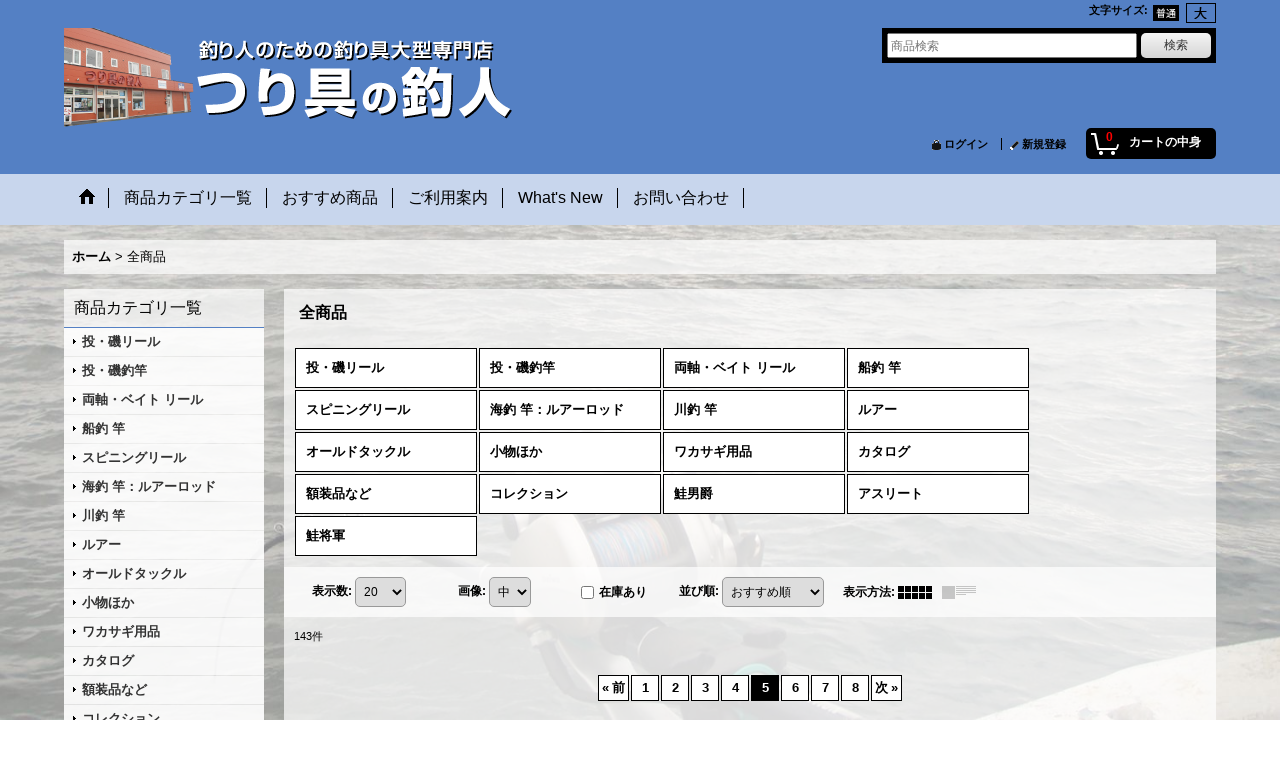

--- FILE ---
content_type: text/html; charset=UTF-8
request_url: https://tsuribito.ocnk.net/product-list?page=5
body_size: 12937
content:
<!DOCTYPE html><html lang="ja">
<head>
    <meta charset="utf-8" />
    <title>全商品 - つり具の釣人 (Page 5)</title>
    <meta name="keywords" content="釣り具,北海道,道東,釧路,船釣り,川釣り,海釣り,ネットショップ,ショッピングカート" />
    <meta name="description" content="釣り人のための釣り具大型専門店 (Page 5)" />
    <link rel="alternate" type="application/rss+xml" title="RSS" href="https://tsuribito.ocnk.net/rss/rss.php" />
    <link rel="alternate" media="only screen and (max-width: 640px)" href="https://tsuribito.ocnk.net/phone/product-list?page=5" />
    <link rel="prev" href="https://tsuribito.ocnk.net/product-list?page=4" />
    <link rel="next" href="https://tsuribito.ocnk.net/product-list?page=6" />
    <link rel="canonical" href="https://tsuribito.ocnk.net/product-list?page=5" />
    <link href="/res/layout001/style/public/font-awesome-4.7.0/css/font-awesome.min.css" rel="stylesheet" />
    <link href="https://tsuribito.ocnk.net/res/layout001/style/common.css?1698389121" rel="stylesheet" type="text/css" media="all" />
    <link href="https://tsuribito.ocnk.net/res/layout020/style/template.css?1811011534" rel="stylesheet" type="text/css" media="all" />
    <link href="https://tsuribito.ocnk.net/res/layout001/style/jquery.fancybox.css" rel="stylesheet" type="text/css" media="all" />
    <link href="https://tsuribito.ocnk.net/data/tsuribito/pc/20140703141214de6ee6.css?1406981856" rel="stylesheet" type="text/css" media="all" />
    <script src="https://tsuribito.ocnk.net/res/layout020/js/public/jquery.js?v=420213"></script>
    <script src="https://tsuribito.ocnk.net/res/layout020/js/underscore.js?v=3"></script>
    <script src="https://tsuribito.ocnk.net/res/layout020/js/flipsnap.min.js"></script>
    <script src="https://tsuribito.ocnk.net/res/layout020/js/pack/ocnk-min.js?1625028332"></script>
    <script src="https://tsuribito.ocnk.net/res/layout020/js/pack/ranking-tab-min.js?1625028310"></script>
<script async src="https://www.googletagmanager.com/gtag/js?id=UA-21013725-13"></script>
<script>
  window.dataLayer = window.dataLayer || [];
  function gtag(){dataLayer.push(arguments);}
  gtag('js', new Date());
  gtag('config', 'UA-21013725-13');
</script>

</head>

<body class="categorylist_page_body widemode" id="categorylist_page_all">
<div id="container" class="jpn_version visitor bg_full">
<div id="inner_container">

    <header role="banner">
        <div id="header_container">
            <div id="header">

                <div id="inner_header">

                    <div id="header_top" class="fix_center clearfix">
                        <div id="copy" class="header_top_800">

                        </div>
                        <div id="header_font_setting">
                            <div class="font_setting">
                                <span class="set_font_title">文字サイズ<span class="colon">:</span></span>
                                <span class="set_font_normal"></span><span class="set_font_large"></span>
                            </div>
                        </div>
                    </div>

                    <div id="header_middle" class="fix_center clearfix">
                        <div id="shoptext">
<img src="https://tsuribito.ocnk.net/data/tsuribito/image/header_parts/logo.png" >
                        </div>
                        <div id="search" itemscope="itemscope" itemtype="http://schema.org/WebSite">
                            <meta itemprop="url" content="https://tsuribito.ocnk.net" />
                            <form class="search_form" method="get" action="https://tsuribito.ocnk.net/product-list" role="search" itemprop="potentialAction" itemscope="itemscope" itemtype="http://schema.org/SearchAction">
                                <meta itemprop="target" content="https://tsuribito.ocnk.net/product-list/?keyword={keyword}" />
                                <input type="search" class="largesize searchform" name="keyword" value="" placeholder="商品検索" itemprop="query-input" />
                                <span class="global_btn"><input type="submit" class="searchinput btn_size_small btn_color_common" name="Submit" value="検索" /></span>
                            </form>
                        </div>
                    </div>

                    <div id="header_bottom" class="fix_center clearfix">
                        <div id="carttop">
                            <div class="shopping_cart_button has_cart_popup" data-empty-text="">
                                <div class="cartbtn">
                                    <a href="https://tsuribito.ocnk.net/cart">
                                        <span class="cartquantity">0</span>
                                        <span class="cartbtn_text">カートの中身</span>
                                    </a>
                                </div>
                            </div>
                        </div>

                        <div class="signin guestmember">
                            <div class="signin_box">
                                <ul>
                                    <li class="signin_top">
                                        <a href="https://tsuribito.ocnk.net/member-login" class="secure_link">ログイン</a>
                                    </li>
                                    <li class="register_top">
                                        <a href="https://tsuribito.ocnk.net/register" class="secure_link">新規登録</a>
                                    </li>
                                </ul>
                            </div>
                        </div>
                    </div>

                </div>

                <nav role="navigation">
                    <div id="header_navigation">
                        <div id="globalnavi" class="clearfix" data-drilldown="off">
                            <ul class="fix_center clearfix pre_load_nav dropdown">
                                <li class="header_nav h_home posleft">
                                    <a href="https://tsuribito.ocnk.net/" class="nav_link"><span class="nav_box"><img src="https://tsuribito.ocnk.net/res/layout020/img/navi_home_bg.gif" data-x2="https://tsuribito.ocnk.net/res/layout020/img/navi_home_bg_x2.gif" width="45" height="45" alt="ホーム" /></span></a>
                                </li>
                                <li class="header_nav h_category">
                                    <div class="header_category">
                                        <a href="javascript:void(0);" class="nav_link"><span class="nav_box">商品カテゴリ一覧</span></a>
                                    </div>
                                    <ul class="sub_menu">
                                        <li class="all_items">
                                            <div class="sub_menu_button">
                                                <a href="https://tsuribito.ocnk.net/product-list" class="item_list_link">全商品</a>
                                            </div>
                                        </li>
                                        <li class="h_maincategory2">
                                            <div class="sub_menu_button">
                                                <!-- one.content: 投・磯リール -->
                                                <a href="javascript:void(0);" class="parent_category">
                                                                                                        <span class="nav_text">投・磯リール</span>
                                                </a>
                                            </div>
                                            <ul class="sub_menu">
                                                <li class="all_items">
                                                    <a href="https://tsuribito.ocnk.net/product-list/2" class="item_list_link">全商品 (投・磯リール)</a>
                                                </li>
                                                <li class="h_subcategory10">
                                                    <a href="https://tsuribito.ocnk.net/product-list/10" class="item_list_link">
                                                                                                                <span class="nav_text">その他</span>
                                                    </a>
                                                </li>
                                                <li class="h_subcategory6">
                                                    <a href="https://tsuribito.ocnk.net/product-list/6" class="item_list_link">
                                                                                                                <span class="nav_text">ダイワ</span>
                                                    </a>
                                                </li>
                                                <li class="h_subcategory7 posbottom">
                                                    <a href="https://tsuribito.ocnk.net/product-list/7" class="item_list_link">
                                                                                                                <span class="nav_text">シマノ</span>
                                                    </a>
                                                </li>
                                            </ul>
                                        </li>
                                        <li class="h_maincategory9">
                                            <div class="sub_menu_button">
                                                <!-- one.content: 投・磯釣竿 -->
                                                <a href="javascript:void(0);" class="parent_category">
                                                                                                        <span class="nav_text">投・磯釣竿</span>
                                                </a>
                                            </div>
                                            <ul class="sub_menu">
                                                <li class="all_items">
                                                    <a href="https://tsuribito.ocnk.net/product-list/9" class="item_list_link">全商品 (投・磯釣竿)</a>
                                                </li>
                                                <li class="h_subcategory14">
                                                    <a href="https://tsuribito.ocnk.net/product-list/14" class="item_list_link">
                                                                                                                <span class="nav_text">その他</span>
                                                    </a>
                                                </li>
                                                <li class="h_subcategory11">
                                                    <a href="https://tsuribito.ocnk.net/product-list/11" class="item_list_link">
                                                                                                                <span class="nav_text">ダイワ</span>
                                                    </a>
                                                </li>
                                                <li class="h_subcategory12">
                                                    <a href="https://tsuribito.ocnk.net/product-list/12" class="item_list_link">
                                                                                                                <span class="nav_text">シマノ</span>
                                                    </a>
                                                </li>
                                            </ul>
                                        </li>
                                        <li class="h_maincategory15">
                                            <div class="sub_menu_button">
                                                <!-- one.content: 両軸・ベイト リール -->
                                                <a href="javascript:void(0);" class="parent_category">
                                                                                                        <span class="nav_text">両軸・ベイト リール</span>
                                                </a>
                                            </div>
                                            <ul class="sub_menu">
                                                <li class="all_items">
                                                    <a href="https://tsuribito.ocnk.net/product-list/15" class="item_list_link">全商品 (両軸・ベイト リール)</a>
                                                </li>
                                                <li class="h_subcategory51">
                                                    <a href="https://tsuribito.ocnk.net/product-list/51" class="item_list_link">
                                                                                                                <span class="nav_text">その他</span>
                                                    </a>
                                                </li>
                                                <li class="h_subcategory16">
                                                    <a href="https://tsuribito.ocnk.net/product-list/16" class="item_list_link">
                                                                                                                <span class="nav_text">ダイワ</span>
                                                    </a>
                                                </li>
                                                <li class="h_subcategory17 posbottom">
                                                    <a href="https://tsuribito.ocnk.net/product-list/17" class="item_list_link">
                                                                                                                <span class="nav_text">シマノ</span>
                                                    </a>
                                                </li>
                                            </ul>
                                        </li>
                                        <li class="h_maincategory18">
                                            <div class="sub_menu_button">
                                                <!-- one.content: 船釣 竿 -->
                                                <a href="https://tsuribito.ocnk.net/product-list/18" class="item_list_link">
                                                                                                        <span class="nav_text">船釣 竿</span>
                                                </a>
                                            </div>
                                        </li>
                                        <li class="h_maincategory22">
                                            <div class="sub_menu_button">
                                                <!-- one.content: スピニングリール -->
                                                <a href="javascript:void(0);" class="parent_category">
                                                                                                        <span class="nav_text">スピニングリール</span>
                                                </a>
                                            </div>
                                            <ul class="sub_menu">
                                                <li class="all_items">
                                                    <a href="https://tsuribito.ocnk.net/product-list/22" class="item_list_link">全商品 (スピニングリール)</a>
                                                </li>
                                                <li class="h_subcategory25">
                                                    <a href="https://tsuribito.ocnk.net/product-list/25" class="item_list_link">
                                                                                                                <span class="nav_text">その他</span>
                                                    </a>
                                                </li>
                                                <li class="h_subcategory23">
                                                    <a href="https://tsuribito.ocnk.net/product-list/23" class="item_list_link">
                                                                                                                <span class="nav_text">ダイワ</span>
                                                    </a>
                                                </li>
                                                <li class="h_subcategory24 posbottom">
                                                    <a href="https://tsuribito.ocnk.net/product-list/24" class="item_list_link">
                                                                                                                <span class="nav_text">シマノ</span>
                                                    </a>
                                                </li>
                                            </ul>
                                        </li>
                                        <li class="h_maincategory50">
                                            <div class="sub_menu_button">
                                                <!-- one.content: 海釣 竿：ルアーロッド -->
                                                <a href="https://tsuribito.ocnk.net/product-list/50" class="item_list_link">
                                                                                                        <span class="nav_text">海釣 竿：ルアーロッド</span>
                                                </a>
                                            </div>
                                        </li>
                                        <li class="h_maincategory26">
                                            <div class="sub_menu_button">
                                                <!-- one.content: 川釣 竿 -->
                                                <a href="javascript:void(0);" class="parent_category">
                                                                                                        <span class="nav_text">川釣 竿</span>
                                                </a>
                                            </div>
                                            <ul class="sub_menu">
                                                <li class="all_items">
                                                    <a href="https://tsuribito.ocnk.net/product-list/26" class="item_list_link">全商品 (川釣 竿)</a>
                                                </li>
                                                <li class="h_subcategory27">
                                                    <a href="https://tsuribito.ocnk.net/product-list/27" class="item_list_link">
                                                                                                                <span class="nav_text">渓流竿</span>
                                                    </a>
                                                </li>
                                                <li class="h_subcategory28">
                                                    <a href="https://tsuribito.ocnk.net/product-list/28" class="item_list_link">
                                                                                                                <span class="nav_text">ルアーロッド</span>
                                                    </a>
                                                </li>
                                                <li class="h_subcategory29 posbottom">
                                                    <a href="https://tsuribito.ocnk.net/product-list/29" class="item_list_link">
                                                                                                                <span class="nav_text">フライロッド</span>
                                                    </a>
                                                </li>
                                            </ul>
                                        </li>
                                        <li class="h_maincategory30">
                                            <div class="sub_menu_button">
                                                <!-- one.content: ルアー -->
                                                <a href="javascript:void(0);" class="parent_category">
                                                                                                        <span class="nav_text">ルアー</span>
                                                </a>
                                            </div>
                                            <ul class="sub_menu">
                                                <li class="all_items">
                                                    <a href="https://tsuribito.ocnk.net/product-list/30" class="item_list_link">全商品 (ルアー)</a>
                                                </li>
                                                <li class="h_subcategory31">
                                                    <a href="https://tsuribito.ocnk.net/product-list/31" class="item_list_link">
                                                                                                                <span class="nav_text">SMITH　D-コンタクト</span>
                                                    </a>
                                                </li>
                                                <li class="h_subcategory33">
                                                    <a href="https://tsuribito.ocnk.net/product-list/33" class="item_list_link">
                                                                                                                <span class="nav_text">SMITH　DDパニッシュ</span>
                                                    </a>
                                                </li>
                                                <li class="h_subcategory41">
                                                    <a href="https://tsuribito.ocnk.net/product-list/41" class="item_list_link">
                                                                                                                <span class="nav_text">ダイワ　ワイズミノー</span>
                                                    </a>
                                                </li>
                                                <li class="h_subcategory42">
                                                    <a href="https://tsuribito.ocnk.net/product-list/42" class="item_list_link">
                                                                                                                <span class="nav_text">Aub</span>
                                                    </a>
                                                </li>
                                                <li class="h_subcategory43">
                                                    <a href="https://tsuribito.ocnk.net/product-list/43" class="item_list_link">
                                                                                                                <span class="nav_text">メガバス</span>
                                                    </a>
                                                </li>
                                                <li class="h_subcategory38">
                                                    <a href="https://tsuribito.ocnk.net/product-list/38" class="item_list_link">
                                                                                                                <span class="nav_text">ハンドメイド・その他</span>
                                                    </a>
                                                </li>
                                                <li class="h_subcategory56 posbottom">
                                                    <a href="https://tsuribito.ocnk.net/product-list/56" class="item_list_link">
                                                                                                                <span class="nav_text">ラパラ</span>
                                                    </a>
                                                </li>
                                            </ul>
                                        </li>
                                        <li class="h_maincategory36">
                                            <div class="sub_menu_button">
                                                <!-- one.content: オールドタックル -->
                                                <a href="https://tsuribito.ocnk.net/product-list/36" class="item_list_link">
                                                                                                        <span class="nav_text">オールドタックル</span>
                                                </a>
                                            </div>
                                        </li>
                                        <li class="h_maincategory44">
                                            <div class="sub_menu_button">
                                                <!-- one.content: 小物ほか -->
                                                <a href="https://tsuribito.ocnk.net/product-list/44" class="item_list_link">
                                                                                                        <span class="nav_text">小物ほか</span>
                                                </a>
                                            </div>
                                        </li>
                                        <li class="h_maincategory45">
                                            <div class="sub_menu_button">
                                                <!-- one.content: ワカサギ用品 -->
                                                <a href="https://tsuribito.ocnk.net/product-list/45" class="item_list_link">
                                                                                                        <span class="nav_text">ワカサギ用品</span>
                                                </a>
                                            </div>
                                        </li>
                                        <li class="h_maincategory46">
                                            <div class="sub_menu_button">
                                                <!-- one.content: カタログ -->
                                                <a href="https://tsuribito.ocnk.net/product-list/46" class="item_list_link">
                                                                                                        <span class="nav_text">カタログ</span>
                                                </a>
                                            </div>
                                        </li>
                                        <li class="h_maincategory47">
                                            <div class="sub_menu_button">
                                                <!-- one.content: 額装品など -->
                                                <a href="https://tsuribito.ocnk.net/product-list/47" class="item_list_link">
                                                                                                        <span class="nav_text">額装品など</span>
                                                </a>
                                            </div>
                                        </li>
                                        <li class="h_maincategory49">
                                            <div class="sub_menu_button">
                                                <!-- one.content: コレクション -->
                                                <a href="https://tsuribito.ocnk.net/product-list/49" class="item_list_link">
                                                                                                        <span class="nav_text">コレクション</span>
                                                </a>
                                            </div>
                                        </li>
                                        <li class="h_maincategory52">
                                            <div class="sub_menu_button">
                                                <!-- one.content: 鮭男爵 -->
                                                <a href="https://tsuribito.ocnk.net/product-list/52" class="item_list_link">
                                                                                                        <span class="nav_text">鮭男爵</span>
                                                </a>
                                            </div>
                                        </li>
                                        <li class="h_maincategory53">
                                            <div class="sub_menu_button">
                                                <!-- one.content: アスリート -->
                                                <a href="https://tsuribito.ocnk.net/product-list/53" class="item_list_link">
                                                                                                        <span class="nav_text">アスリート</span>
                                                </a>
                                            </div>
                                        </li>
                                        <li class="h_maincategory54 posbottom">
                                            <div class="sub_menu_button">
                                                <!-- one.content: 鮭将軍 -->
                                                <a href="https://tsuribito.ocnk.net/product-list/54" class="item_list_link">
                                                                                                        <span class="nav_text">鮭将軍</span>
                                                </a>
                                            </div>
                                        </li>
                                    </ul>
                                </li>
                                <li class="header_nav h_recommend">
                                    <a href="https://tsuribito.ocnk.net/pickup" class="nav_link item_list_link"><span class="nav_box">おすすめ商品</span></a>
                                </li>
                                <li class="header_nav h_help">
                                    <a href="https://tsuribito.ocnk.net/help" class="nav_link"><span class="nav_box">ご利用案内</span></a>
                                </li>
                                <li class="header_nav h_news">
                                    <a href="https://tsuribito.ocnk.net/news" class="nav_link"><span class="nav_box">What&#039;s New</span></a>
                                </li>
                                <li class="header_nav h_inquiry posright">
                                    <a href="https://tsuribito.ocnk.net/contact" class="nav_link secure_link"><span class="nav_box">お問い合わせ</span></a>
                                </li>
                            </ul>
                        </div>
                    </div>
                </nav>

            </div>        </div>
    </header>

    <div id="contents">
        <div id="inner_contents" class="fix_center clearfix">

<div id="pan">
    <ol class="breadcrumb_list" itemscope itemtype="https://schema.org/BreadcrumbList">
        <li class="breadcrumb_nav pannavi1" itemprop="itemListElement" itemscope itemtype="https://schema.org/ListItem">
            <a href="https://tsuribito.ocnk.net/" itemprop="item">
                <span class="breadcrumb_text" itemprop="name">ホーム</span>
            </a>
            <meta itemprop="position" content="1">
        </li>
        <li class="breadcrumb_nav" itemprop="itemListElement" itemscope itemtype="https://schema.org/ListItem">
            <span class="gt">&gt;</span>
                <span class="thispage" itemprop="name">全商品</span>
            <meta itemprop="position" content="2">
        </li>
    </ol>
</div>

            <div id="leftcol" class="side_col" role="complementary">


                                                                                                                                                                                                                                                                                                                                                                                                                                                                                                                                                                                                                                                                                    <section>
                    <div class="side_box category">
                        <div class="section_title">
                            <h2>商品カテゴリ一覧</h2>
                        </div>
                        <ul class="side_contents category_list side_category_popup">
                            <li class="parent_category maincategory2">
                                <div class="parentcategory">
                                    <a href="javascript:void(0);" class="parentcategory_link categorylink2 item_list_link has_sub_category">
                                                                                <span class="nav_text">投・磯リール</span>
                                    </a>
                                </div>
                                <div class="sub_category_box folder2" style="">
                                    <ul class="subcategories">
                                        <li class="all_sub_category postop">
                                            <a href="https://tsuribito.ocnk.net/product-list/2" class="all_sub_category item_list_link">全商品 (投・磯リール)</a>
                                        </li>
                                        <li class="subcategory10">
                                            <a href="https://tsuribito.ocnk.net/product-list/10" class="categorylink10 item_list_link">
                                                                                                <span class="nav_text">その他</span>
                                            </a>
                                        </li>
                                        <li class="subcategory6">
                                            <a href="https://tsuribito.ocnk.net/product-list/6" class="categorylink6 item_list_link">
                                                                                                <span class="nav_text">ダイワ</span>
                                            </a>
                                        </li>
                                        <li class="subcategory7 posbottom">
                                            <a href="https://tsuribito.ocnk.net/product-list/7" class="categorylink7 item_list_link posbottom">
                                                                                                <span class="nav_text">シマノ</span>
                                            </a>
                                        </li>
                                    </ul>
                                </div>
                            </li>
                            <li class="parent_category maincategory9">
                                <div class="parentcategory">
                                    <a href="javascript:void(0);" class="parentcategory_link categorylink9 item_list_link has_sub_category">
                                                                                <span class="nav_text">投・磯釣竿</span>
                                    </a>
                                </div>
                                <div class="sub_category_box folder9" style="">
                                    <ul class="subcategories">
                                        <li class="all_sub_category postop">
                                            <a href="https://tsuribito.ocnk.net/product-list/9" class="all_sub_category item_list_link">全商品 (投・磯釣竿)</a>
                                        </li>
                                        <li class="subcategory14">
                                            <a href="https://tsuribito.ocnk.net/product-list/14" class="categorylink14 item_list_link">
                                                                                                <span class="nav_text">その他</span>
                                            </a>
                                        </li>
                                        <li class="subcategory11">
                                            <a href="https://tsuribito.ocnk.net/product-list/11" class="categorylink11 item_list_link">
                                                                                                <span class="nav_text">ダイワ</span>
                                            </a>
                                        </li>
                                        <li class="subcategory12">
                                            <a href="https://tsuribito.ocnk.net/product-list/12" class="categorylink12 item_list_link">
                                                                                                <span class="nav_text">シマノ</span>
                                            </a>
                                        </li>
                                    </ul>
                                </div>
                            </li>
                            <li class="parent_category maincategory15">
                                <div class="parentcategory">
                                    <a href="javascript:void(0);" class="parentcategory_link categorylink15 item_list_link has_sub_category">
                                                                                <span class="nav_text">両軸・ベイト リール</span>
                                    </a>
                                </div>
                                <div class="sub_category_box folder15" style="">
                                    <ul class="subcategories">
                                        <li class="all_sub_category postop">
                                            <a href="https://tsuribito.ocnk.net/product-list/15" class="all_sub_category item_list_link">全商品 (両軸・ベイト リール)</a>
                                        </li>
                                        <li class="subcategory51">
                                            <a href="https://tsuribito.ocnk.net/product-list/51" class="categorylink51 item_list_link">
                                                                                                <span class="nav_text">その他</span>
                                            </a>
                                        </li>
                                        <li class="subcategory16">
                                            <a href="https://tsuribito.ocnk.net/product-list/16" class="categorylink16 item_list_link">
                                                                                                <span class="nav_text">ダイワ</span>
                                            </a>
                                        </li>
                                        <li class="subcategory17 posbottom">
                                            <a href="https://tsuribito.ocnk.net/product-list/17" class="categorylink17 item_list_link posbottom">
                                                                                                <span class="nav_text">シマノ</span>
                                            </a>
                                        </li>
                                    </ul>
                                </div>
                            </li>
                            <li class="parent_category maincategory18">
                                <div class="maincategory">
                                    <a href="https://tsuribito.ocnk.net/product-list/18" class="parentcategory_link categorylink18 item_list_link">
                                                                                <span class="nav_text">船釣 竿</span>
                                    </a>
                                </div>
                            </li>
                            <li class="parent_category maincategory22">
                                <div class="parentcategory">
                                    <a href="javascript:void(0);" class="parentcategory_link categorylink22 item_list_link has_sub_category">
                                                                                <span class="nav_text">スピニングリール</span>
                                    </a>
                                </div>
                                <div class="sub_category_box folder22" style="">
                                    <ul class="subcategories">
                                        <li class="all_sub_category postop">
                                            <a href="https://tsuribito.ocnk.net/product-list/22" class="all_sub_category item_list_link">全商品 (スピニングリール)</a>
                                        </li>
                                        <li class="subcategory25">
                                            <a href="https://tsuribito.ocnk.net/product-list/25" class="categorylink25 item_list_link">
                                                                                                <span class="nav_text">その他</span>
                                            </a>
                                        </li>
                                        <li class="subcategory23">
                                            <a href="https://tsuribito.ocnk.net/product-list/23" class="categorylink23 item_list_link">
                                                                                                <span class="nav_text">ダイワ</span>
                                            </a>
                                        </li>
                                        <li class="subcategory24 posbottom">
                                            <a href="https://tsuribito.ocnk.net/product-list/24" class="categorylink24 item_list_link posbottom">
                                                                                                <span class="nav_text">シマノ</span>
                                            </a>
                                        </li>
                                    </ul>
                                </div>
                            </li>
                            <li class="parent_category maincategory50">
                                <div class="maincategory">
                                    <a href="https://tsuribito.ocnk.net/product-list/50" class="parentcategory_link categorylink50 item_list_link">
                                                                                <span class="nav_text">海釣 竿：ルアーロッド</span>
                                    </a>
                                </div>
                            </li>
                            <li class="parent_category maincategory26">
                                <div class="parentcategory">
                                    <a href="javascript:void(0);" class="parentcategory_link categorylink26 item_list_link has_sub_category">
                                                                                <span class="nav_text">川釣 竿</span>
                                    </a>
                                </div>
                                <div class="sub_category_box folder26" style="">
                                    <ul class="subcategories">
                                        <li class="all_sub_category postop">
                                            <a href="https://tsuribito.ocnk.net/product-list/26" class="all_sub_category item_list_link">全商品 (川釣 竿)</a>
                                        </li>
                                        <li class="subcategory27">
                                            <a href="https://tsuribito.ocnk.net/product-list/27" class="categorylink27 item_list_link">
                                                                                                <span class="nav_text">渓流竿</span>
                                            </a>
                                        </li>
                                        <li class="subcategory28">
                                            <a href="https://tsuribito.ocnk.net/product-list/28" class="categorylink28 item_list_link">
                                                                                                <span class="nav_text">ルアーロッド</span>
                                            </a>
                                        </li>
                                        <li class="subcategory29 posbottom">
                                            <a href="https://tsuribito.ocnk.net/product-list/29" class="categorylink29 item_list_link posbottom">
                                                                                                <span class="nav_text">フライロッド</span>
                                            </a>
                                        </li>
                                    </ul>
                                </div>
                            </li>
                            <li class="parent_category maincategory30">
                                <div class="parentcategory">
                                    <a href="javascript:void(0);" class="parentcategory_link categorylink30 item_list_link has_sub_category">
                                                                                <span class="nav_text">ルアー</span>
                                    </a>
                                </div>
                                <div class="sub_category_box folder30" style="">
                                    <ul class="subcategories">
                                        <li class="all_sub_category postop">
                                            <a href="https://tsuribito.ocnk.net/product-list/30" class="all_sub_category item_list_link">全商品 (ルアー)</a>
                                        </li>
                                        <li class="subcategory31">
                                            <a href="https://tsuribito.ocnk.net/product-list/31" class="categorylink31 item_list_link">
                                                                                                <span class="nav_text">SMITH　D-コンタクト</span>
                                            </a>
                                        </li>
                                        <li class="subcategory33">
                                            <a href="https://tsuribito.ocnk.net/product-list/33" class="categorylink33 item_list_link">
                                                                                                <span class="nav_text">SMITH　DDパニッシュ</span>
                                            </a>
                                        </li>
                                        <li class="subcategory41">
                                            <a href="https://tsuribito.ocnk.net/product-list/41" class="categorylink41 item_list_link">
                                                                                                <span class="nav_text">ダイワ　ワイズミノー</span>
                                            </a>
                                        </li>
                                        <li class="subcategory42">
                                            <a href="https://tsuribito.ocnk.net/product-list/42" class="categorylink42 item_list_link">
                                                                                                <span class="nav_text">Aub</span>
                                            </a>
                                        </li>
                                        <li class="subcategory43">
                                            <a href="https://tsuribito.ocnk.net/product-list/43" class="categorylink43 item_list_link">
                                                                                                <span class="nav_text">メガバス</span>
                                            </a>
                                        </li>
                                        <li class="subcategory38">
                                            <a href="https://tsuribito.ocnk.net/product-list/38" class="categorylink38 item_list_link">
                                                                                                <span class="nav_text">ハンドメイド・その他</span>
                                            </a>
                                        </li>
                                        <li class="subcategory56 posbottom">
                                            <a href="https://tsuribito.ocnk.net/product-list/56" class="categorylink56 item_list_link posbottom">
                                                                                                <span class="nav_text">ラパラ</span>
                                            </a>
                                        </li>
                                    </ul>
                                </div>
                            </li>
                            <li class="parent_category maincategory36">
                                <div class="maincategory">
                                    <a href="https://tsuribito.ocnk.net/product-list/36" class="parentcategory_link categorylink36 item_list_link">
                                                                                <span class="nav_text">オールドタックル</span>
                                    </a>
                                </div>
                            </li>
                            <li class="parent_category maincategory44">
                                <div class="maincategory">
                                    <a href="https://tsuribito.ocnk.net/product-list/44" class="parentcategory_link categorylink44 item_list_link">
                                                                                <span class="nav_text">小物ほか</span>
                                    </a>
                                </div>
                            </li>
                            <li class="parent_category maincategory45">
                                <div class="maincategory">
                                    <a href="https://tsuribito.ocnk.net/product-list/45" class="parentcategory_link categorylink45 item_list_link">
                                                                                <span class="nav_text">ワカサギ用品</span>
                                    </a>
                                </div>
                            </li>
                            <li class="parent_category maincategory46">
                                <div class="maincategory">
                                    <a href="https://tsuribito.ocnk.net/product-list/46" class="parentcategory_link categorylink46 item_list_link">
                                                                                <span class="nav_text">カタログ</span>
                                    </a>
                                </div>
                            </li>
                            <li class="parent_category maincategory47">
                                <div class="maincategory">
                                    <a href="https://tsuribito.ocnk.net/product-list/47" class="parentcategory_link categorylink47 item_list_link">
                                                                                <span class="nav_text">額装品など</span>
                                    </a>
                                </div>
                            </li>
                            <li class="parent_category maincategory49">
                                <div class="maincategory">
                                    <a href="https://tsuribito.ocnk.net/product-list/49" class="parentcategory_link categorylink49 item_list_link">
                                                                                <span class="nav_text">コレクション</span>
                                    </a>
                                </div>
                            </li>
                            <li class="parent_category maincategory52">
                                <div class="maincategory">
                                    <a href="https://tsuribito.ocnk.net/product-list/52" class="parentcategory_link categorylink52 item_list_link">
                                                                                <span class="nav_text">鮭男爵</span>
                                    </a>
                                </div>
                            </li>
                            <li class="parent_category maincategory53">
                                <div class="maincategory">
                                    <a href="https://tsuribito.ocnk.net/product-list/53" class="parentcategory_link categorylink53 item_list_link">
                                                                                <span class="nav_text">アスリート</span>
                                    </a>
                                </div>
                            </li>
                            <li class="parent_category maincategory54 posbottom">
                                <div class="maincategory">
                                    <a href="https://tsuribito.ocnk.net/product-list/54" class="parentcategory_link categorylink54 item_list_link">
                                                                                <span class="nav_text">鮭将軍</span>
                                    </a>
                                </div>
                            </li>
                        </ul>
                    </div>
                </section>

                <div class="side_box globalnavi_side side_menu_list">
                    <ul class="side_contents navi_list">
                        <li class="side_navi s_legal">
                            <a href="https://tsuribito.ocnk.net/info">特定商取引法表示</a>
                        </li>
                        <li class="side_navi s_help">
                            <a href="https://tsuribito.ocnk.net/help">ご利用案内</a>
                        </li>
                        <li class="side_navi s_inquiry posbottom">
                            <a href="https://tsuribito.ocnk.net/contact" class="secure_link">お問い合わせ</a>
                        </li>
                    </ul>
                </div>

                <aside>
                    <div class="side_box side_banner">
                        <div class="banner_box ssl_banner">
                            <img src="https://tsuribito.ocnk.net/res/layout020/img/all/ssl.gif" data-x2="https://tsuribito.ocnk.net/res/layout020/img/all/ssl_x2.gif" alt="SSL" width="115" height="55" />
                        </div>
                    </div>
                </aside>

            </div>


            <div id="maincol2" role="main">
                <div id="main_container">


                <article>
                    <div class="page_box item_box itemlist">
                        <div class="page_title">
                            <h2>
                                全商品
</h2>
                        </div>
                                                                                                                                                                                                                                                                                                                                                                                                                                                                                                                                                                                                                                                                                                                                                                                                                                                                                                                                                                                                                            <div class="page_contents clearfix alllist_contents">
                            <div class="inner_page_contents">
                            <div class="center_category_list">
                                <ul class="clearfix">
                                    <li class="center_maincategory2">
                                        <a href="https://tsuribito.ocnk.net/product-list/2">
                                                                                        <span class="nav_text"><span class="inner_nav_text">投・磯リール</span></span>
                                        </a>
                                    </li>
                                    <li class="center_maincategory9">
                                        <a href="https://tsuribito.ocnk.net/product-list/9">
                                                                                        <span class="nav_text"><span class="inner_nav_text">投・磯釣竿</span></span>
                                        </a>
                                    </li>
                                    <li class="center_maincategory15">
                                        <a href="https://tsuribito.ocnk.net/product-list/15">
                                                                                        <span class="nav_text"><span class="inner_nav_text">両軸・ベイト リール</span></span>
                                        </a>
                                    </li>
                                    <li class="center_maincategory18">
                                        <a href="https://tsuribito.ocnk.net/product-list/18">
                                                                                        <span class="nav_text"><span class="inner_nav_text">船釣 竿</span></span>
                                        </a>
                                    </li>
                                    <li class="center_maincategory22">
                                        <a href="https://tsuribito.ocnk.net/product-list/22">
                                                                                        <span class="nav_text"><span class="inner_nav_text">スピニングリール</span></span>
                                        </a>
                                    </li>
                                    <li class="center_maincategory50">
                                        <a href="https://tsuribito.ocnk.net/product-list/50">
                                                                                        <span class="nav_text"><span class="inner_nav_text">海釣 竿：ルアーロッド</span></span>
                                        </a>
                                    </li>
                                    <li class="center_maincategory26">
                                        <a href="https://tsuribito.ocnk.net/product-list/26">
                                                                                        <span class="nav_text"><span class="inner_nav_text">川釣 竿</span></span>
                                        </a>
                                    </li>
                                    <li class="center_maincategory30">
                                        <a href="https://tsuribito.ocnk.net/product-list/30">
                                                                                        <span class="nav_text"><span class="inner_nav_text">ルアー</span></span>
                                        </a>
                                    </li>
                                    <li class="center_maincategory36">
                                        <a href="https://tsuribito.ocnk.net/product-list/36">
                                                                                        <span class="nav_text"><span class="inner_nav_text">オールドタックル</span></span>
                                        </a>
                                    </li>
                                    <li class="center_maincategory44">
                                        <a href="https://tsuribito.ocnk.net/product-list/44">
                                                                                        <span class="nav_text"><span class="inner_nav_text">小物ほか</span></span>
                                        </a>
                                    </li>
                                    <li class="center_maincategory45">
                                        <a href="https://tsuribito.ocnk.net/product-list/45">
                                                                                        <span class="nav_text"><span class="inner_nav_text">ワカサギ用品</span></span>
                                        </a>
                                    </li>
                                    <li class="center_maincategory46">
                                        <a href="https://tsuribito.ocnk.net/product-list/46">
                                                                                        <span class="nav_text"><span class="inner_nav_text">カタログ</span></span>
                                        </a>
                                    </li>
                                    <li class="center_maincategory47">
                                        <a href="https://tsuribito.ocnk.net/product-list/47">
                                                                                        <span class="nav_text"><span class="inner_nav_text">額装品など</span></span>
                                        </a>
                                    </li>
                                    <li class="center_maincategory49">
                                        <a href="https://tsuribito.ocnk.net/product-list/49">
                                                                                        <span class="nav_text"><span class="inner_nav_text">コレクション</span></span>
                                        </a>
                                    </li>
                                    <li class="center_maincategory52">
                                        <a href="https://tsuribito.ocnk.net/product-list/52">
                                                                                        <span class="nav_text"><span class="inner_nav_text">鮭男爵</span></span>
                                        </a>
                                    </li>
                                    <li class="center_maincategory53">
                                        <a href="https://tsuribito.ocnk.net/product-list/53">
                                                                                        <span class="nav_text"><span class="inner_nav_text">アスリート</span></span>
                                        </a>
                                    </li>
                                    <li class="center_maincategory54">
                                        <a href="https://tsuribito.ocnk.net/product-list/54">
                                                                                        <span class="nav_text"><span class="inner_nav_text">鮭将軍</span></span>
                                        </a>
                                    </li>
                                </ul>
                            </div>
                            <a id="items"></a>
                            <form method="get" class="item_sort_form" action="https://tsuribito.ocnk.net/product-list/0/0/photo">
                                <div class="sort clearfix">
                                    <div class="sort_number">
                                        <p>
                                            <label for="displaynumber">表示数<span class="colon">:</span></label>
                                            <select id="displaynumber" name="num" onchange="this.form.submit();">
                                                <option value="10">10</option>
                                                <option value="20" selected="selected">20</option>
                                                <option value="30">30</option>
                                                <option value="50">50</option>
                                                <option value="100">100</option>
                                            </select>
                                        </p>
                                    </div>
                                    <div class="sort_size">
                                        <p>
                                            <label for="listphotosize"><span class="photosize_label">画像</span><span class="colon">:</span></label>
                                            <select id="listphotosize" name="img" onchange="jQuery(this.form).append(jQuery('<input>').attr({name: 'page', type: 'hidden', value: '5'})); this.form.submit();">
                                                <option value="120">小</option>
                                                <option value="160" selected="selected">中</option>
                                                <option value="200">大</option>
                                            </select>
                                        </p>
                                    </div>
                                    <div class="sort_stock">
                                        <p>
                                            <label for="available" class="check_label">
                                                <input type="checkbox" name="available" id="available" value="1" onclick="this.form.submit();" /><span class="only_available_label">在庫あり</span>
                                            </label>
                                        </p>
                                    </div>
                                    <div class="sort_order">

                                        <p>
                                            <label for="sort"><span class="sort_label">並び順</span><span class="colon">:</span></label>
                                            <select name="sort" id="sort" onchange="this.form.submit();">
                                                <option value="featured" selected="selected">おすすめ順</option>
                                                <option value="price">価格の安い順</option>
                                                <option value="price-desc">価格の高い順</option>
                                                <option value="rank">売れ筋順</option>
                                            </select>
                                        </p>
                                    </div>
                                    <div class="sort_layout">
                                        <p class="clearfix">
                                            <span class="layout_title">表示方法</span><span class="colon">:</span>
                                            <span class="sort_layout_icons"><a class="layout_photo" title="写真のみ一覧" href="https://tsuribito.ocnk.net/product-list/0/0/photo"><img width="34" height="13" alt="写真のみ一覧" class="vami" src="https://tsuribito.ocnk.net/res/layout020/img/layout_photo.gif" data-x2="https://tsuribito.ocnk.net/res/layout020/img/layout_photo_x2.gif" /></a><a class="layout_desc" title="説明付き一覧" href="https://tsuribito.ocnk.net/product-list/0/0/normal"><img width="34" height="13" class="vami img_opacity" alt="説明付き一覧" src="https://tsuribito.ocnk.net/res/layout020/img/layout_text.gif" data-x2="https://tsuribito.ocnk.net/res/layout020/img/layout_text_x2.gif" /></a></span>
                                        </p>
                                    </div>
                                </div>
                            </form>
                            <div class="category_item_count">
                                <p class="count_number">
                                    <span class="number">143</span><span class="count_suffix">件</span>
                                </p>
                            </div>
                            <div id="pagertop" class="pager">
<a href="/product-list?page=4" class="to_prev_page pager_btn"><span class="arrow">&laquo;</span>前</a><a href="/product-list?page=1" class="pager_btn">1</a><a href="/product-list?page=2" class="pager_btn">2</a><a href="/product-list?page=3" class="pager_btn">3</a><a href="/product-list?page=4" class="pager_btn">4</a><strong>5</strong><a href="/product-list?page=6" class="pager_btn">6</a><a href="/product-list?page=7" class="pager_btn">7</a><a href="/product-list?page=8" class="pager_btn">8</a><a href="/product-list?page=6" class="to_next_page pager_btn">次<span class="arrow">&raquo;</span></a>
                            </div>
                            <div class="itemlist_box clearfix">
                                <ul class="layout160 item_list clearfix">
                                            <li class="list_item_cell list_item_580 ">
                                        <div class="item_data" data-product-id="580">
                                                <a href="https://tsuribito.ocnk.net/product/580" class="item_data_link">
                                                    <div class="global_photo itemph_itemlist_580">
                                                        <img src="https://tsuribito.ocnk.net/data/tsuribito/_/70726f647563742f32303235303331335f6565376534342e6a7067003136300000660023666666666666.jpg" data-x2="https://tsuribito.ocnk.net/data/tsuribito/_/70726f647563742f32303235303331335f6565376534342e6a7067003332300000740023666666666666.jpg" alt="アンバサーダ　マグII　スーパー〈中古〉" width="160" height="160" />
                                                    </div>

                                                    <p class="item_name">
                                                        <span class="goods_name">アンバサーダ　マグII　スーパー〈中古〉</span>
                                                    </p>
                                                    <p class="common_icon">
                                                    </p>

                                                    <div class="item_info">
                                                    <div class="price">
                                                        <p class="selling_price">
                                                            <span class="figure">36,000円</span><span class="tax_label list_tax_label">(税込)</span>                                                        </p>
                                                    </div>
                                                    <p class="stock lowstock">在庫わずか</p>



                                                    </div>
                                                </a>
                                                <div class="add_cart">
                                                    <form name="productadd580" method="post" class="itemlist_cartbutton productadd580">
                                                        <input type="hidden" name="cart_add_580" value="t" />
                                                        <input type="hidden" name="cart_addquantity_580" value="1" />
                                                        <input type="hidden" name="cart_operation_page" value="product-list" />
                                                        <span class="global_btn">
                                                            <input type="submit" value="カートに入れる" class="cartinput btn_size_large btn_color_emphasis" data-id="580"/>
                                                        </span>
                                                    </form>
                                                </div>
                                        </div>
                                    </li>
                                            <li class="list_item_cell list_item_579 ">
                                        <div class="item_data" data-product-id="579">
                                                <a href="https://tsuribito.ocnk.net/product/579" class="item_data_link">
                                                    <div class="global_photo itemph_itemlist_579">
                                                        <img src="https://tsuribito.ocnk.net/data/tsuribito/_/70726f647563742f32303235303331325f3562646631332e6a7067003136300000660023666666666666.jpg" data-x2="https://tsuribito.ocnk.net/data/tsuribito/_/70726f647563742f32303235303331325f3562646631332e6a7067003332300000740023666666666666.jpg" alt="アンバサーダ　マグII　スーパー〈中古〉" width="160" height="160" />
                                                    </div>

                                                    <p class="item_name">
                                                        <span class="goods_name">アンバサーダ　マグII　スーパー〈中古〉</span>
                                                    </p>
                                                    <p class="common_icon">
                                                    </p>

                                                    <div class="item_info">
                                                    <div class="price">
                                                        <p class="selling_price">
                                                            <span class="figure">36,000円</span><span class="tax_label list_tax_label">(税込)</span>                                                        </p>
                                                    </div>
                                                    <p class="stock lowstock">在庫わずか</p>



                                                    </div>
                                                </a>
                                                <div class="add_cart">
                                                    <form name="productadd579" method="post" class="itemlist_cartbutton productadd579">
                                                        <input type="hidden" name="cart_add_579" value="t" />
                                                        <input type="hidden" name="cart_addquantity_579" value="1" />
                                                        <input type="hidden" name="cart_operation_page" value="product-list" />
                                                        <span class="global_btn">
                                                            <input type="submit" value="カートに入れる" class="cartinput btn_size_large btn_color_emphasis" data-id="579"/>
                                                        </span>
                                                    </form>
                                                </div>
                                        </div>
                                    </li>
                                            <li class="list_item_cell list_item_578 ">
                                        <div class="item_data" data-product-id="578">
                                                <a href="https://tsuribito.ocnk.net/product/578" class="item_data_link">
                                                    <div class="global_photo itemph_itemlist_578">
                                                        <img src="https://tsuribito.ocnk.net/data/tsuribito/_/70726f647563742f32303235303331325f3831306566632e6a7067003136300000660023666666666666.jpg" data-x2="https://tsuribito.ocnk.net/data/tsuribito/_/70726f647563742f32303235303331325f3831306566632e6a7067003332300000740023666666666666.jpg" alt="505替スプール〈中古〉" width="160" height="160" />
                                                    </div>

                                                    <p class="item_name">
                                                        <span class="goods_name">505替スプール〈中古〉</span>
                                                    </p>
                                                    <p class="common_icon">
                                                    </p>

                                                    <div class="item_info">
                                                    <div class="price">
                                                        <p class="selling_price">
                                                            <span class="figure">3,000円</span><span class="tax_label list_tax_label">(税込)</span>                                                        </p>
                                                    </div>
                                                    <p class="stock lowstock">在庫わずか</p>



                                                    </div>
                                                </a>
                                                <div class="add_cart">
                                                    <form name="productadd578" method="post" class="itemlist_cartbutton productadd578">
                                                        <input type="hidden" name="cart_add_578" value="t" />
                                                        <input type="hidden" name="cart_addquantity_578" value="1" />
                                                        <input type="hidden" name="cart_operation_page" value="product-list" />
                                                        <span class="global_btn">
                                                            <input type="submit" value="カートに入れる" class="cartinput btn_size_large btn_color_emphasis" data-id="578"/>
                                                        </span>
                                                    </form>
                                                </div>
                                        </div>
                                    </li>
                                            <li class="list_item_cell list_item_577 ">
                                        <div class="item_data" data-product-id="577">
                                                <a href="https://tsuribito.ocnk.net/product/577" class="item_data_link">
                                                    <div class="global_photo itemph_itemlist_577">
                                                        <img src="https://tsuribito.ocnk.net/data/tsuribito/_/70726f647563742f32303235303331325f3439666337332e6a7067003136300000660023666666666666.jpg" data-x2="https://tsuribito.ocnk.net/data/tsuribito/_/70726f647563742f32303235303331325f3439666337332e6a7067003332300000740023666666666666.jpg" alt="ABU　508〈中古〉" width="160" height="160" />
                                                    </div>

                                                    <p class="item_name">
                                                        <span class="goods_name">ABU　508〈中古〉</span>
                                                    </p>
                                                    <p class="common_icon">
                                                    </p>

                                                    <div class="item_info">
                                                    <div class="price">
                                                        <p class="selling_price">
                                                            <span class="figure">31,000円</span><span class="tax_label list_tax_label">(税込)</span>                                                        </p>
                                                    </div>
                                                    <p class="stock lowstock">在庫わずか</p>



                                                    </div>
                                                </a>
                                                <div class="add_cart">
                                                    <form name="productadd577" method="post" class="itemlist_cartbutton productadd577">
                                                        <input type="hidden" name="cart_add_577" value="t" />
                                                        <input type="hidden" name="cart_addquantity_577" value="1" />
                                                        <input type="hidden" name="cart_operation_page" value="product-list" />
                                                        <span class="global_btn">
                                                            <input type="submit" value="カートに入れる" class="cartinput btn_size_large btn_color_emphasis" data-id="577"/>
                                                        </span>
                                                    </form>
                                                </div>
                                        </div>
                                    </li>
                                            <li class="list_item_cell list_item_576 ">
                                        <div class="item_data" data-product-id="576">
                                                <a href="https://tsuribito.ocnk.net/product/576" class="item_data_link">
                                                    <div class="global_photo itemph_itemlist_576">
                                                        <img src="https://tsuribito.ocnk.net/data/tsuribito/_/70726f647563742f32303235303331325f6566306139312e6a7067003136300000660023666666666666.jpg" data-x2="https://tsuribito.ocnk.net/data/tsuribito/_/70726f647563742f32303235303331325f6566306139312e6a7067003332300000740023666666666666.jpg" alt="Ambassadeur〈中古〉" width="160" height="160" />
                                                    </div>

                                                    <p class="item_name">
                                                        <span class="goods_name">Ambassadeur〈中古〉</span>
                                                    </p>
                                                    <p class="common_icon">
                                                    </p>

                                                    <div class="item_info">
                                                    <div class="price">
                                                        <p class="selling_price">
                                                            <span class="figure">18,000円</span><span class="tax_label list_tax_label">(税込)</span>                                                        </p>
                                                    </div>
                                                    <p class="stock lowstock">在庫わずか</p>



                                                    </div>
                                                </a>
                                                <div class="add_cart">
                                                    <form name="productadd576" method="post" class="itemlist_cartbutton productadd576">
                                                        <input type="hidden" name="cart_add_576" value="t" />
                                                        <input type="hidden" name="cart_addquantity_576" value="1" />
                                                        <input type="hidden" name="cart_operation_page" value="product-list" />
                                                        <span class="global_btn">
                                                            <input type="submit" value="カートに入れる" class="cartinput btn_size_large btn_color_emphasis" data-id="576"/>
                                                        </span>
                                                    </form>
                                                </div>
                                        </div>
                                    </li>
                                            <li class="list_item_cell list_item_575 ">
                                        <div class="item_data" data-product-id="575">
                                                <a href="https://tsuribito.ocnk.net/product/575" class="item_data_link">
                                                    <div class="global_photo itemph_itemlist_575">
                                                        <img src="https://tsuribito.ocnk.net/data/tsuribito/_/70726f647563742f32303235303331325f3862346634352e6a7067003136300000660023666666666666.jpg" data-x2="https://tsuribito.ocnk.net/data/tsuribito/_/70726f647563742f32303235303331325f3862346634352e6a7067003332300000740023666666666666.jpg" alt="ウルトラマグ　XLIII〈中古〉" width="160" height="160" />
                                                    </div>

                                                    <p class="item_name">
                                                        <span class="goods_name">ウルトラマグ　XLIII〈中古〉</span>
                                                    </p>
                                                    <p class="common_icon">
                                                    </p>

                                                    <div class="item_info">
                                                    <div class="price">
                                                        <p class="selling_price">
                                                            <span class="figure">48,000円</span><span class="tax_label list_tax_label">(税込)</span>                                                        </p>
                                                    </div>
                                                    <p class="stock lowstock">在庫わずか</p>



                                                    </div>
                                                </a>
                                                <div class="add_cart">
                                                    <form name="productadd575" method="post" class="itemlist_cartbutton productadd575">
                                                        <input type="hidden" name="cart_add_575" value="t" />
                                                        <input type="hidden" name="cart_addquantity_575" value="1" />
                                                        <input type="hidden" name="cart_operation_page" value="product-list" />
                                                        <span class="global_btn">
                                                            <input type="submit" value="カートに入れる" class="cartinput btn_size_large btn_color_emphasis" data-id="575"/>
                                                        </span>
                                                    </form>
                                                </div>
                                        </div>
                                    </li>
                                            <li class="list_item_cell list_item_574 ">
                                        <div class="item_data" data-product-id="574">
                                                <a href="https://tsuribito.ocnk.net/product/574" class="item_data_link">
                                                    <div class="global_photo itemph_itemlist_574">
                                                        <img src="https://tsuribito.ocnk.net/data/tsuribito/_/70726f647563742f32303235303331325f3536646630352e6a7067003136300000660023666666666666.jpg" data-x2="https://tsuribito.ocnk.net/data/tsuribito/_/70726f647563742f32303235303331325f3536646630352e6a7067003332300000740023666666666666.jpg" alt="アンバサダー　2000C〈中古〉" width="160" height="160" />
                                                    </div>

                                                    <p class="item_name">
                                                        <span class="goods_name">アンバサダー　2000C〈中古〉</span>
                                                    </p>
                                                    <p class="common_icon">
                                                    </p>

                                                    <div class="item_info">
                                                    <div class="price">
                                                        <p class="selling_price">
                                                            <span class="figure">31,000円</span><span class="tax_label list_tax_label">(税込)</span>                                                        </p>
                                                    </div>
                                                    <p class="stock lowstock">在庫わずか</p>



                                                    </div>
                                                </a>
                                                <div class="add_cart">
                                                    <form name="productadd574" method="post" class="itemlist_cartbutton productadd574">
                                                        <input type="hidden" name="cart_add_574" value="t" />
                                                        <input type="hidden" name="cart_addquantity_574" value="1" />
                                                        <input type="hidden" name="cart_operation_page" value="product-list" />
                                                        <span class="global_btn">
                                                            <input type="submit" value="カートに入れる" class="cartinput btn_size_large btn_color_emphasis" data-id="574"/>
                                                        </span>
                                                    </form>
                                                </div>
                                        </div>
                                    </li>
                                            <li class="list_item_cell list_item_573 ">
                                        <div class="item_data" data-product-id="573">
                                                <a href="https://tsuribito.ocnk.net/product/573" class="item_data_link">
                                                    <div class="global_photo itemph_itemlist_573">
                                                        <img src="https://tsuribito.ocnk.net/data/tsuribito/_/70726f647563742f32303235303331325f3465666433382e6a7067003136300000660023666666666666.jpg" data-x2="https://tsuribito.ocnk.net/data/tsuribito/_/70726f647563742f32303235303331325f3465666433382e6a7067003332300000740023666666666666.jpg" alt="アンバサダー　2000C〈中古〉" width="160" height="160" />
                                                    </div>

                                                    <p class="item_name">
                                                        <span class="goods_name">アンバサダー　2000C〈中古〉</span>
                                                    </p>
                                                    <p class="common_icon">
                                                    </p>

                                                    <div class="item_info">
                                                    <div class="price">
                                                        <p class="selling_price">
                                                            <span class="figure">31,000円</span><span class="tax_label list_tax_label">(税込)</span>                                                        </p>
                                                    </div>
                                                    <p class="stock lowstock">在庫わずか</p>



                                                    </div>
                                                </a>
                                                <div class="add_cart">
                                                    <form name="productadd573" method="post" class="itemlist_cartbutton productadd573">
                                                        <input type="hidden" name="cart_add_573" value="t" />
                                                        <input type="hidden" name="cart_addquantity_573" value="1" />
                                                        <input type="hidden" name="cart_operation_page" value="product-list" />
                                                        <span class="global_btn">
                                                            <input type="submit" value="カートに入れる" class="cartinput btn_size_large btn_color_emphasis" data-id="573"/>
                                                        </span>
                                                    </form>
                                                </div>
                                        </div>
                                    </li>
                                            <li class="list_item_cell list_item_572 ">
                                        <div class="item_data" data-product-id="572">
                                                <a href="https://tsuribito.ocnk.net/product/572" class="item_data_link">
                                                    <div class="global_photo itemph_itemlist_572">
                                                        <img src="https://tsuribito.ocnk.net/data/tsuribito/_/70726f647563742f32303235303331325f3938626165352e6a7067003136300000660023666666666666.jpg" data-x2="https://tsuribito.ocnk.net/data/tsuribito/_/70726f647563742f32303235303331325f3938626165352e6a7067003332300000740023666666666666.jpg" alt="アンバサダー　1000C〈中古〉" width="160" height="160" />
                                                    </div>

                                                    <p class="item_name">
                                                        <span class="goods_name">アンバサダー　1000C〈中古〉</span>
                                                    </p>
                                                    <p class="common_icon">
                                                    </p>

                                                    <div class="item_info">
                                                    <div class="price">
                                                        <p class="selling_price">
                                                            <span class="figure">29,000円</span><span class="tax_label list_tax_label">(税込)</span>                                                        </p>
                                                    </div>
                                                    <p class="stock lowstock">在庫わずか</p>



                                                    </div>
                                                </a>
                                                <div class="add_cart">
                                                    <form name="productadd572" method="post" class="itemlist_cartbutton productadd572">
                                                        <input type="hidden" name="cart_add_572" value="t" />
                                                        <input type="hidden" name="cart_addquantity_572" value="1" />
                                                        <input type="hidden" name="cart_operation_page" value="product-list" />
                                                        <span class="global_btn">
                                                            <input type="submit" value="カートに入れる" class="cartinput btn_size_large btn_color_emphasis" data-id="572"/>
                                                        </span>
                                                    </form>
                                                </div>
                                        </div>
                                    </li>
                                            <li class="list_item_cell list_item_571 ">
                                        <div class="item_data" data-product-id="571">
                                                <a href="https://tsuribito.ocnk.net/product/571" class="item_data_link">
                                                    <div class="global_photo itemph_itemlist_571">
                                                        <img src="https://tsuribito.ocnk.net/data/tsuribito/_/70726f647563742f32303235303331325f3138396338622e6a7067003136300000660023666666666666.jpg" data-x2="https://tsuribito.ocnk.net/data/tsuribito/_/70726f647563742f32303235303331325f3138396338622e6a7067003332300000740023666666666666.jpg" alt="ミッチェル　403〈中古〉" width="160" height="160" />
                                                    </div>

                                                    <p class="item_name">
                                                        <span class="goods_name">ミッチェル　403〈中古〉</span>
                                                    </p>
                                                    <p class="common_icon">
                                                    </p>

                                                    <div class="item_info">
                                                    <div class="price">
                                                        <p class="selling_price">
                                                            <span class="figure">28,000円</span><span class="tax_label list_tax_label">(税込)</span>                                                        </p>
                                                    </div>
                                                    <p class="stock lowstock">在庫わずか</p>



                                                    </div>
                                                </a>
                                                <div class="add_cart">
                                                    <form name="productadd571" method="post" class="itemlist_cartbutton productadd571">
                                                        <input type="hidden" name="cart_add_571" value="t" />
                                                        <input type="hidden" name="cart_addquantity_571" value="1" />
                                                        <input type="hidden" name="cart_operation_page" value="product-list" />
                                                        <span class="global_btn">
                                                            <input type="submit" value="カートに入れる" class="cartinput btn_size_large btn_color_emphasis" data-id="571"/>
                                                        </span>
                                                    </form>
                                                </div>
                                        </div>
                                    </li>
                                            <li class="list_item_cell list_item_570 ">
                                        <div class="item_data" data-product-id="570">
                                                <a href="https://tsuribito.ocnk.net/product/570" class="item_data_link">
                                                    <div class="global_photo itemph_itemlist_570">
                                                        <img src="https://tsuribito.ocnk.net/data/tsuribito/_/70726f647563742f32303235303331325f6165366432612e6a7067003136300000660023666666666666.jpg" data-x2="https://tsuribito.ocnk.net/data/tsuribito/_/70726f647563742f32303235303331325f6165366432612e6a7067003332300000740023666666666666.jpg" alt="ABU　501〈中古〉" width="160" height="160" />
                                                    </div>

                                                    <p class="item_name">
                                                        <span class="goods_name">ABU　501〈中古〉</span>
                                                    </p>
                                                    <p class="common_icon">
                                                    </p>

                                                    <div class="item_info">
                                                    <div class="price">
                                                        <p class="selling_price">
                                                            <span class="figure">15,000円</span><span class="tax_label list_tax_label">(税込)</span>                                                        </p>
                                                    </div>
                                                    <p class="stock lowstock">在庫わずか</p>



                                                    </div>
                                                </a>
                                                <div class="add_cart">
                                                    <form name="productadd570" method="post" class="itemlist_cartbutton productadd570">
                                                        <input type="hidden" name="cart_add_570" value="t" />
                                                        <input type="hidden" name="cart_addquantity_570" value="1" />
                                                        <input type="hidden" name="cart_operation_page" value="product-list" />
                                                        <span class="global_btn">
                                                            <input type="submit" value="カートに入れる" class="cartinput btn_size_large btn_color_emphasis" data-id="570"/>
                                                        </span>
                                                    </form>
                                                </div>
                                        </div>
                                    </li>
                                            <li class="list_item_cell list_item_34 ">
                                        <div class="item_data" data-product-id="34">
                                                <a href="https://tsuribito.ocnk.net/product/34" class="item_data_link">
                                                    <div class="global_photo itemph_itemlist_34">
                                                        <img src="https://tsuribito.ocnk.net/data/tsuribito/_/70726f647563742f6f6c6466697368696e672f413337365f49312e6a70670031363000534f4c44204f555400660023666666666666.jpg" data-x2="https://tsuribito.ocnk.net/data/tsuribito/_/70726f647563742f6f6c6466697368696e672f413337365f49312e6a70670033323000534f4c44204f555400740023666666666666.jpg" alt="ABU キャスター 132 〈中古〉ガイド1箇所欠品" width="160" height="160" />
                                                    </div>

                                                    <p class="item_name">
                                                        <span class="goods_name">ABU キャスター 132 〈中古〉ガイド1箇所欠品</span>
                                                    </p>
                                                    <p class="common_icon">
                                                    </p>

                                                    <div class="item_info">
                                                    <div class="price">
                                                        <p class="selling_price">
                                                            <span class="figure">1,980円</span><span class="tax_label list_tax_label">(税込)</span>                                                        </p>
                                                    </div>
                                                    <p class="stock soldout">在庫なし</p>



                                                    </div>
                                                </a>
                                        </div>
                                    </li>
                                            <li class="list_item_cell list_item_33 ">
                                        <div class="item_data" data-product-id="33">
                                                <a href="https://tsuribito.ocnk.net/product/33" class="item_data_link">
                                                    <div class="global_photo itemph_itemlist_33">
                                                        <img src="https://tsuribito.ocnk.net/data/tsuribito/_/70726f647563742f6f6c6466697368696e672f413337355f49312e6a70670031363000534f4c44204f555400660023666666666666.jpg" data-x2="https://tsuribito.ocnk.net/data/tsuribito/_/70726f647563742f6f6c6466697368696e672f413337355f49312e6a70670033323000534f4c44204f555400740023666666666666.jpg" alt="ABU 竿先キャスター 122〈中古〉" width="160" height="160" />
                                                    </div>

                                                    <p class="item_name">
                                                        <span class="goods_name">ABU 竿先キャスター 122〈中古〉</span>
                                                    </p>
                                                    <p class="common_icon">
                                                    </p>

                                                    <div class="item_info">
                                                    <div class="price">
                                                        <p class="selling_price">
                                                            <span class="figure">4,180円</span><span class="tax_label list_tax_label">(税込)</span>                                                        </p>
                                                    </div>
                                                    <p class="stock soldout">在庫なし</p>



                                                    </div>
                                                </a>
                                        </div>
                                    </li>
                                            <li class="list_item_cell list_item_32 ">
                                        <div class="item_data" data-product-id="32">
                                                <a href="https://tsuribito.ocnk.net/product/32" class="item_data_link">
                                                    <div class="global_photo itemph_itemlist_32">
                                                        <img src="https://tsuribito.ocnk.net/data/tsuribito/_/70726f647563742f6f6c6466697368696e672f413337345f49312e6a70670031363000534f4c44204f555400660023666666666666.jpg" data-x2="https://tsuribito.ocnk.net/data/tsuribito/_/70726f647563742f6f6c6466697368696e672f413337345f49312e6a70670033323000534f4c44204f555400740023666666666666.jpg" alt="ABU〈中古〉" width="160" height="160" />
                                                    </div>

                                                    <p class="item_name">
                                                        <span class="goods_name">ABU〈中古〉</span>
                                                    </p>
                                                    <p class="common_icon">
                                                    </p>

                                                    <div class="item_info">
                                                    <div class="price">
                                                        <p class="selling_price">
                                                            <span class="figure">9,680円</span><span class="tax_label list_tax_label">(税込)</span>                                                        </p>
                                                    </div>
                                                    <p class="stock soldout">在庫なし</p>



                                                    </div>
                                                </a>
                                        </div>
                                    </li>
                                            <li class="list_item_cell list_item_31 ">
                                        <div class="item_data" data-product-id="31">
                                                <a href="https://tsuribito.ocnk.net/product/31" class="item_data_link">
                                                    <div class="global_photo itemph_itemlist_31">
                                                        <img src="https://tsuribito.ocnk.net/data/tsuribito/_/70726f647563742f6f6c6466697368696e672f413337335f49312e6a70670031363000534f4c44204f555400660023666666666666.jpg" data-x2="https://tsuribito.ocnk.net/data/tsuribito/_/70726f647563742f6f6c6466697368696e672f413337335f49312e6a70670033323000534f4c44204f555400740023666666666666.jpg" alt="ABU COMBINO 1 ZOOM〈中古〉" width="160" height="160" />
                                                    </div>

                                                    <p class="item_name">
                                                        <span class="goods_name">ABU COMBINO 1 ZOOM〈中古〉</span>
                                                    </p>
                                                    <p class="common_icon">
                                                    </p>

                                                    <div class="item_info">
                                                    <div class="price">
                                                        <p class="selling_price">
                                                            <span class="figure">20,680円</span><span class="tax_label list_tax_label">(税込)</span>                                                        </p>
                                                    </div>
                                                    <p class="stock soldout">在庫なし</p>



                                                    </div>
                                                </a>
                                        </div>
                                    </li>
                                            <li class="list_item_cell list_item_30 ">
                                        <div class="item_data" data-product-id="30">
                                                <a href="https://tsuribito.ocnk.net/product/30" class="item_data_link">
                                                    <div class="global_photo itemph_itemlist_30">
                                                        <img src="https://tsuribito.ocnk.net/data/tsuribito/_/70726f647563742f6f6c6466697368696e672f413337325f49312e6a70670031363000534f4c44204f555400660023666666666666.jpg" data-x2="https://tsuribito.ocnk.net/data/tsuribito/_/70726f647563742f6f6c6466697368696e672f413337325f49312e6a70670033323000534f4c44204f555400740023666666666666.jpg" alt="Abu Garcua conolon 800〈中古〉" width="160" height="160" />
                                                    </div>

                                                    <p class="item_name">
                                                        <span class="goods_name">Abu Garcua conolon 800〈中古〉</span>
                                                    </p>
                                                    <p class="common_icon">
                                                    </p>

                                                    <div class="item_info">
                                                    <div class="price">
                                                        <p class="selling_price">
                                                            <span class="figure">14,080円</span><span class="tax_label list_tax_label">(税込)</span>                                                        </p>
                                                    </div>
                                                    <p class="stock soldout">在庫なし</p>



                                                    </div>
                                                </a>
                                        </div>
                                    </li>
                                            <li class="list_item_cell list_item_29 ">
                                        <div class="item_data" data-product-id="29">
                                                <a href="https://tsuribito.ocnk.net/product/29" class="item_data_link">
                                                    <div class="global_photo itemph_itemlist_29">
                                                        <img src="https://tsuribito.ocnk.net/data/tsuribito/_/70726f647563742f6f6c6466697368696e672f413337315f49312e6a70670031363000534f4c44204f555400660023666666666666.jpg" data-x2="https://tsuribito.ocnk.net/data/tsuribito/_/70726f647563742f6f6c6466697368696e672f413337315f49312e6a70670033323000534f4c44204f555400740023666666666666.jpg" alt="fenwick FENCLASS LUNKER STIK 2000〈未使用品〉説明書あり" width="160" height="160" />
                                                    </div>

                                                    <p class="item_name">
                                                        <span class="goods_name">fenwick FENCLASS LUNKER STIK 2000〈未使用品〉説明書あり</span>
                                                    </p>
                                                    <p class="common_icon">
                                                    </p>

                                                    <div class="item_info">
                                                    <div class="price">
                                                        <p class="selling_price">
                                                            <span class="figure">31,680円</span><span class="tax_label list_tax_label">(税込)</span>                                                        </p>
                                                    </div>
                                                    <p class="stock soldout">在庫なし</p>



                                                    </div>
                                                </a>
                                        </div>
                                    </li>
                                            <li class="list_item_cell list_item_28 ">
                                        <div class="item_data" data-product-id="28">
                                                <a href="https://tsuribito.ocnk.net/product/28" class="item_data_link">
                                                    <div class="global_photo itemph_itemlist_28">
                                                        <img src="https://tsuribito.ocnk.net/data/tsuribito/_/70726f647563742f6f6c6466697368696e672f413337305f49312e6a70670031363000534f4c44204f555400660023666666666666.jpg" data-x2="https://tsuribito.ocnk.net/data/tsuribito/_/70726f647563742f6f6c6466697368696e672f413337305f49312e6a70670033323000534f4c44204f555400740023666666666666.jpg" alt="ABU DIPOMAT 662 ZOOM〈未使用品〉＃2Bガイド1個不足" width="160" height="160" />
                                                    </div>

                                                    <p class="item_name">
                                                        <span class="goods_name">ABU DIPOMAT 662 ZOOM〈未使用品〉＃2Bガイド1個不足</span>
                                                    </p>
                                                    <p class="common_icon">
                                                    </p>

                                                    <div class="item_info">
                                                    <div class="price">
                                                        <p class="selling_price">
                                                            <span class="figure">42,680円</span><span class="tax_label list_tax_label">(税込)</span>                                                        </p>
                                                    </div>
                                                    <p class="stock soldout">在庫なし</p>



                                                    </div>
                                                </a>
                                        </div>
                                    </li>
                                            <li class="list_item_cell list_item_27 ">
                                        <div class="item_data" data-product-id="27">
                                                <a href="https://tsuribito.ocnk.net/product/27" class="item_data_link">
                                                    <div class="global_photo itemph_itemlist_27">
                                                        <img src="https://tsuribito.ocnk.net/data/tsuribito/_/70726f647563742f6f6c6466697368696e672f413336365f49312e6a70670031363000534f4c44204f555400660023666666666666.jpg" data-x2="https://tsuribito.ocnk.net/data/tsuribito/_/70726f647563742f6f6c6466697368696e672f413336365f49312e6a70670033323000534f4c44204f555400740023666666666666.jpg" alt="ABU CASTER DUETT ZOOM〈中古・未使用品〉" width="160" height="160" />
                                                    </div>

                                                    <p class="item_name">
                                                        <span class="goods_name">ABU CASTER DUETT ZOOM〈中古・未使用品〉</span>
                                                    </p>
                                                    <p class="common_icon">
                                                    </p>

                                                    <div class="item_info">
                                                    <div class="price">
                                                        <p class="selling_price">
                                                            <span class="figure">53,680円</span><span class="tax_label list_tax_label">(税込)</span>                                                        </p>
                                                    </div>
                                                    <p class="stock soldout">在庫なし</p>



                                                    </div>
                                                </a>
                                        </div>
                                    </li>
                                            <li class="list_item_cell list_item_111 ">
                                        <div class="item_data" data-product-id="111">
                                                <a href="https://tsuribito.ocnk.net/product/111" class="item_data_link">
                                                    <div class="global_photo itemph_itemlist_111">
                                                        <img src="https://tsuribito.ocnk.net/data/tsuribito/_/70726f647563742f736d616c6c5f676f6f64732f413131345f49312e6a70670031363000534f4c44204f555400660023666666666666.jpg" data-x2="https://tsuribito.ocnk.net/data/tsuribito/_/70726f647563742f736d616c6c5f676f6f64732f413131345f49312e6a70670033323000534f4c44204f555400740023666666666666.jpg" alt="ウェストナイロンウェーダー" width="160" height="160" />
                                                    </div>

                                                    <p class="item_name">
                                                        <span class="goods_name">ウェストナイロンウェーダー</span>
                                                    </p>
                                                    <p class="common_icon">
                                                    </p>

                                                    <div class="item_info">
                                                    <div class="price">
                                                        <p class="selling_price">
                                                            <span class="figure">4,378円</span><span class="tax_label list_tax_label">(税込)</span>                                                        </p>
                                                    </div>
                                                    <p class="stock soldout">在庫なし</p>



                                                    </div>
                                                </a>
                                        </div>
                                    </li>
                                </ul>
                            </div>
                            <div id="pagerbottom" class="pager">
<a href="/product-list?page=4" class="to_prev_page pager_btn"><span class="arrow">&laquo;</span>前</a><a href="/product-list?page=1" class="pager_btn">1</a><a href="/product-list?page=2" class="pager_btn">2</a><a href="/product-list?page=3" class="pager_btn">3</a><a href="/product-list?page=4" class="pager_btn">4</a><strong>5</strong><a href="/product-list?page=6" class="pager_btn">6</a><a href="/product-list?page=7" class="pager_btn">7</a><a href="/product-list?page=8" class="pager_btn">8</a><a href="/product-list?page=6" class="to_next_page pager_btn">次<span class="arrow">&raquo;</span></a>
                            </div>
                            </div>
                            </div>
                    </div>
                </article>


                </div>
            </div>



        </div>
    </div>

    <div id="wide_contents">
        <div class="main_wide_box fix_center">
                <div class="ajax_item" data-mode="recently" data-area="wide" data-subject="最近チェックしたアイテム" data-img="120" data-cols="7" data-slide="on" data-autoplay="of" data-duration="350" data-interval="5000" data-reset="on" data-name="on" data-abbr="off"  data-position="on" data-cnt="30" data-reset-text="リセット" data-zero-text="0件"></div>
        </div>
    </div>

</div>

<footer>
<div id="pagetop">
    <div id="inner_pagetop" class="fix_center"><a href="#container" class="to_pagetop">ページトップへ</a></div>
</div>

<div id="ochanoko" class="footer_top">
    <div class="fix_center" id="inner_ochanoko">
        <div>Powered by <a href="https://www.ocnk.net" title="ホームページ作成とショッピングカート付きネットショップ開業サービス" target="_blank" rel="nofollow">おちゃのこネット </a></div>
        <p>ホームページ作成とショッピングカート付きネットショップ開業サービス</p>
    </div>
</div>

<div id="footer">

    <div id="globalnavi_footer">
        <div class="fix_center column_layout column3 clearfix">
            <div class="footer_navi_box footer_navi_box_left">
                <ul class="footer_navi_left">
                    <li class="footer_navi f_home">
                        <div class="footer_navi_row">
                            <a href="https://tsuribito.ocnk.net/" class="footer_navi_link">ホーム</a>
                        </div>
                    </li>
                    <li class="footer_navi f_register">
                        <div class="footer_navi_row">
                            <a href="https://tsuribito.ocnk.net/register" class="footer_navi_link secure_link">新規登録</a>
                        </div>
                    </li>
                    <li class="footer_navi f_signin">
                        <div class="footer_navi_row">
                            <a href="https://tsuribito.ocnk.net/member-login" class="footer_navi_link secure_link">ログイン</a>
                        </div>
                    </li>
                </ul>
            </div>
            <div class="footer_navi_box">
                <ul class="footer_navi_center">
                    <li class="footer_navi f_category">
                        <div class="footer_navi_row">
                            <a href="https://tsuribito.ocnk.net/category" class="footer_navi_link">商品カテゴリ一覧</a>
                        </div>
                    </li>
                    <li class="footer_navi f_cart">
                        <div class="footer_navi_row">
                            <a href="https://tsuribito.ocnk.net/cart" class="footer_navi_link">ショッピングカート</a>
                        </div>
                    </li>
                    <li class="footer_navi f_mailmagazine">
                        <div class="footer_navi_row">
                            <a href="https://tsuribito.ocnk.net/mail" class="footer_navi_link secure_link">メールマガジン</a>
                        </div>
                    </li>
                </ul>
            </div>
            <div class="footer_navi_box footer_navi_box_right">
                <ul class="footer_navi_right">
                    <li class="footer_navi f_recommend">
                        <div class="footer_navi_row">
                            <a href="https://tsuribito.ocnk.net/pickup" class="footer_navi_link item_list_link">おすすめ商品</a>
                        </div>
                    </li>
                    <li class="footer_navi f_newitem">
                        <div class="footer_navi_row">
                            <a href="https://tsuribito.ocnk.net/new" class="footer_navi_link item_list_link">新着商品</a>
                        </div>
                    </li>
                    <li class="footer_navi f_inquiry">
                        <div class="footer_navi_row">
                            <a href="https://tsuribito.ocnk.net/contact" class="footer_navi_link secure_link">お問い合わせ</a>
                        </div>
                    </li>
                </ul>
            </div>
        </div>
    </div>

    <div class="fix_center" id="inner_footer">
        <p id="counter"><img src="https://tsuribito.ocnk.net/counter.php" alt="" /></p>
        <div id="copyright" role="contentinfo">
Copyright(C)つり具の釣人　釧路市鳥取大通8丁目5 TEL.FAX0154-51-9573
        </div>
    </div>

</div>
</footer>

    <div id="photo">
        <div class="bg_images" data-duration="2000" data-shuffle="off" data-src="https://tsuribito.ocnk.net/data/tsuribito/image/high.quality/hi001.jpg"></div>
    </div>
</div>


<script>
var xmlUrl = "https://tsuribito.ocnk.net" + "/xml.php";
var xmlSecureUrl = "https://tsuribito.ocnk.net" + "/xml.php";
var OK_icon_src = 'https://tsuribito.ocnk.net/res/layout020/img/all/icon_ok' + (1 < globalObj.pixelRatio ? '_x2' : '') + '.png';
var NG_icon_src = 'https://tsuribito.ocnk.net/res/layout020/img/all/icon_caution' + (1 < globalObj.pixelRatio ? '_x2' : '') + '.png';
var CURPLACE = 'product-list';
var MSG_INPUT = '入力してください。';
var MSG_SELECT = '選択してください。';
var MSG_NUMERIC1 = '半角数字で正しく入力してください。';
var MSG_MAX_LENGTH = '%s文字以内で入力してください。';
var MSG_ADDRESS = {
    'japan1': '(市区町村郡)', 'japan2': '(町名・番地)', 'japan3': '(マンション・ビル名・部屋番号)',
    'oversea1': '(Street address)', 'oversea2': '(Apt./Bldg. No.)', 'oversea3': '(City, State/Province)'
};
var phoneUrl = 'https://tsuribito.ocnk.net/phone/product-list?page=6';
var browserType = null;
globalObj.language = 'Japanese';
globalObj.closeIcon = globalObj.closeIcon ? globalObj.closeIcon : 'https://tsuribito.ocnk.net/res/layout020/img/dropdown_close.png';
globalObj.noImageLabel = '写真が見つかりません';
globalObj.closeLabel = '閉じる';
globalObj.home = 'https://tsuribito.ocnk.net';
globalObj.b = 'https://tsuribito.ocnk.net';
globalObj.productListCondition = {};
globalObj.subCategorySelectDefaultLabel = '全商品';
globalObj.productCategoryNames = {"2":{"id":"2","name":"\u6295\u30fb\u78ef\u30ea\u30fc\u30eb","photo":null,"photo_url":null,"photo_width":60,"photo_height":60,"display_photo_in_header_nav":"t","display_photo_in_side_nav":"t","display_photo_in_product_list":"t","order":0,"sub":{"10":{"id":"10","name":"\u305d\u306e\u4ed6","photo":null,"photo_url":null,"photo_width":60,"photo_height":60,"display_photo_in_header_nav":"t","display_photo_in_side_nav":"t","display_photo_in_product_list":"t","order":0},"6":{"id":"6","name":"\u30c0\u30a4\u30ef","photo":null,"photo_url":null,"photo_width":60,"photo_height":60,"display_photo_in_header_nav":"t","display_photo_in_side_nav":"t","display_photo_in_product_list":"t","order":1},"7":{"id":"7","name":"\u30b7\u30de\u30ce","photo":null,"photo_url":null,"photo_width":60,"photo_height":60,"display_photo_in_header_nav":"t","display_photo_in_side_nav":"t","display_photo_in_product_list":"t","order":2}}},"9":{"id":"9","name":"\u6295\u30fb\u78ef\u91e3\u7aff","photo":null,"photo_url":null,"photo_width":60,"photo_height":60,"display_photo_in_header_nav":"t","display_photo_in_side_nav":"t","display_photo_in_product_list":"t","order":1,"sub":{"14":{"id":"14","name":"\u305d\u306e\u4ed6","photo":null,"photo_url":null,"photo_width":60,"photo_height":60,"display_photo_in_header_nav":"t","display_photo_in_side_nav":"t","display_photo_in_product_list":"t","order":0},"11":{"id":"11","name":"\u30c0\u30a4\u30ef","photo":null,"photo_url":null,"photo_width":60,"photo_height":60,"display_photo_in_header_nav":"t","display_photo_in_side_nav":"t","display_photo_in_product_list":"t","order":1},"12":{"id":"12","name":"\u30b7\u30de\u30ce","photo":null,"photo_url":null,"photo_width":60,"photo_height":60,"display_photo_in_header_nav":"t","display_photo_in_side_nav":"t","display_photo_in_product_list":"t","order":2}}},"15":{"id":"15","name":"\u4e21\u8ef8\u30fb\u30d9\u30a4\u30c8 \u30ea\u30fc\u30eb","photo":null,"photo_url":null,"photo_width":60,"photo_height":60,"display_photo_in_header_nav":"t","display_photo_in_side_nav":"t","display_photo_in_product_list":"t","order":2,"sub":{"51":{"id":"51","name":"\u305d\u306e\u4ed6","photo":null,"photo_url":null,"photo_width":60,"photo_height":60,"display_photo_in_header_nav":"t","display_photo_in_side_nav":"t","display_photo_in_product_list":"t","order":0},"16":{"id":"16","name":"\u30c0\u30a4\u30ef","photo":null,"photo_url":null,"photo_width":60,"photo_height":60,"display_photo_in_header_nav":"t","display_photo_in_side_nav":"t","display_photo_in_product_list":"t","order":1},"17":{"id":"17","name":"\u30b7\u30de\u30ce","photo":null,"photo_url":null,"photo_width":60,"photo_height":60,"display_photo_in_header_nav":"t","display_photo_in_side_nav":"t","display_photo_in_product_list":"t","order":2}}},"18":{"id":"18","name":"\u8239\u91e3 \u7aff","photo":null,"photo_url":null,"photo_width":60,"photo_height":60,"display_photo_in_header_nav":"t","display_photo_in_side_nav":"t","display_photo_in_product_list":"t","order":3},"22":{"id":"22","name":"\u30b9\u30d4\u30cb\u30f3\u30b0\u30ea\u30fc\u30eb","photo":null,"photo_url":null,"photo_width":60,"photo_height":60,"display_photo_in_header_nav":"t","display_photo_in_side_nav":"t","display_photo_in_product_list":"t","order":4,"sub":{"25":{"id":"25","name":"\u305d\u306e\u4ed6","photo":null,"photo_url":null,"photo_width":60,"photo_height":60,"display_photo_in_header_nav":"t","display_photo_in_side_nav":"t","display_photo_in_product_list":"t","order":0},"23":{"id":"23","name":"\u30c0\u30a4\u30ef","photo":null,"photo_url":null,"photo_width":60,"photo_height":60,"display_photo_in_header_nav":"t","display_photo_in_side_nav":"t","display_photo_in_product_list":"t","order":1},"24":{"id":"24","name":"\u30b7\u30de\u30ce","photo":null,"photo_url":null,"photo_width":60,"photo_height":60,"display_photo_in_header_nav":"t","display_photo_in_side_nav":"t","display_photo_in_product_list":"t","order":2}}},"50":{"id":"50","name":"\u6d77\u91e3 \u7aff\uff1a\u30eb\u30a2\u30fc\u30ed\u30c3\u30c9","photo":null,"photo_url":null,"photo_width":60,"photo_height":60,"display_photo_in_header_nav":"t","display_photo_in_side_nav":"t","display_photo_in_product_list":"t","order":5},"26":{"id":"26","name":"\u5ddd\u91e3 \u7aff","photo":null,"photo_url":null,"photo_width":60,"photo_height":60,"display_photo_in_header_nav":"t","display_photo_in_side_nav":"t","display_photo_in_product_list":"t","order":6,"sub":{"27":{"id":"27","name":"\u6e13\u6d41\u7aff","photo":null,"photo_url":null,"photo_width":60,"photo_height":60,"display_photo_in_header_nav":"t","display_photo_in_side_nav":"t","display_photo_in_product_list":"t","order":0},"28":{"id":"28","name":"\u30eb\u30a2\u30fc\u30ed\u30c3\u30c9","photo":null,"photo_url":null,"photo_width":60,"photo_height":60,"display_photo_in_header_nav":"t","display_photo_in_side_nav":"t","display_photo_in_product_list":"t","order":1},"29":{"id":"29","name":"\u30d5\u30e9\u30a4\u30ed\u30c3\u30c9","photo":null,"photo_url":null,"photo_width":60,"photo_height":60,"display_photo_in_header_nav":"t","display_photo_in_side_nav":"t","display_photo_in_product_list":"t","order":2}}},"30":{"id":"30","name":"\u30eb\u30a2\u30fc","photo":null,"photo_url":null,"photo_width":60,"photo_height":60,"display_photo_in_header_nav":"t","display_photo_in_side_nav":"t","display_photo_in_product_list":"t","order":7,"sub":{"31":{"id":"31","name":"SMITH\u3000D-\u30b3\u30f3\u30bf\u30af\u30c8","photo":null,"photo_url":null,"photo_width":60,"photo_height":60,"display_photo_in_header_nav":"t","display_photo_in_side_nav":"t","display_photo_in_product_list":"t","order":0},"33":{"id":"33","name":"SMITH\u3000DD\u30d1\u30cb\u30c3\u30b7\u30e5","photo":null,"photo_url":null,"photo_width":60,"photo_height":60,"display_photo_in_header_nav":"t","display_photo_in_side_nav":"t","display_photo_in_product_list":"t","order":1},"41":{"id":"41","name":"\u30c0\u30a4\u30ef\u3000\u30ef\u30a4\u30ba\u30df\u30ce\u30fc","photo":null,"photo_url":null,"photo_width":60,"photo_height":60,"display_photo_in_header_nav":"t","display_photo_in_side_nav":"t","display_photo_in_product_list":"t","order":2},"42":{"id":"42","name":"Aub","photo":null,"photo_url":null,"photo_width":60,"photo_height":60,"display_photo_in_header_nav":"t","display_photo_in_side_nav":"t","display_photo_in_product_list":"t","order":3},"43":{"id":"43","name":"\u30e1\u30ac\u30d0\u30b9","photo":null,"photo_url":null,"photo_width":60,"photo_height":60,"display_photo_in_header_nav":"t","display_photo_in_side_nav":"t","display_photo_in_product_list":"t","order":4},"38":{"id":"38","name":"\u30cf\u30f3\u30c9\u30e1\u30a4\u30c9\u30fb\u305d\u306e\u4ed6","photo":null,"photo_url":null,"photo_width":60,"photo_height":60,"display_photo_in_header_nav":"t","display_photo_in_side_nav":"t","display_photo_in_product_list":"t","order":5},"56":{"id":"56","name":"\u30e9\u30d1\u30e9","photo":null,"photo_url":null,"photo_width":60,"photo_height":60,"display_photo_in_header_nav":"f","display_photo_in_side_nav":"f","display_photo_in_product_list":"f","order":6}}},"36":{"id":"36","name":"\u30aa\u30fc\u30eb\u30c9\u30bf\u30c3\u30af\u30eb","photo":null,"photo_url":null,"photo_width":60,"photo_height":60,"display_photo_in_header_nav":"t","display_photo_in_side_nav":"t","display_photo_in_product_list":"t","order":8},"44":{"id":"44","name":"\u5c0f\u7269\u307b\u304b","photo":null,"photo_url":null,"photo_width":60,"photo_height":60,"display_photo_in_header_nav":"t","display_photo_in_side_nav":"t","display_photo_in_product_list":"t","order":9},"45":{"id":"45","name":"\u30ef\u30ab\u30b5\u30ae\u7528\u54c1","photo":null,"photo_url":null,"photo_width":60,"photo_height":60,"display_photo_in_header_nav":"t","display_photo_in_side_nav":"t","display_photo_in_product_list":"t","order":10},"46":{"id":"46","name":"\u30ab\u30bf\u30ed\u30b0","photo":null,"photo_url":null,"photo_width":60,"photo_height":60,"display_photo_in_header_nav":"t","display_photo_in_side_nav":"t","display_photo_in_product_list":"t","order":11},"47":{"id":"47","name":"\u984d\u88c5\u54c1\u306a\u3069","photo":null,"photo_url":null,"photo_width":60,"photo_height":60,"display_photo_in_header_nav":"t","display_photo_in_side_nav":"t","display_photo_in_product_list":"t","order":12},"49":{"id":"49","name":"\u30b3\u30ec\u30af\u30b7\u30e7\u30f3","photo":null,"photo_url":null,"photo_width":60,"photo_height":60,"display_photo_in_header_nav":"t","display_photo_in_side_nav":"t","display_photo_in_product_list":"t","order":13},"52":{"id":"52","name":"\u9bad\u7537\u7235","photo":null,"photo_url":null,"photo_width":60,"photo_height":60,"display_photo_in_header_nav":"t","display_photo_in_side_nav":"t","display_photo_in_product_list":"t","order":14},"53":{"id":"53","name":"\u30a2\u30b9\u30ea\u30fc\u30c8","photo":null,"photo_url":null,"photo_width":60,"photo_height":60,"display_photo_in_header_nav":"f","display_photo_in_side_nav":"f","display_photo_in_product_list":"f","order":15},"54":{"id":"54","name":"\u9bad\u5c06\u8ecd","photo":null,"photo_url":null,"photo_width":60,"photo_height":60,"display_photo_in_header_nav":"t","display_photo_in_side_nav":"t","display_photo_in_product_list":"t","order":16}};
globalObj.productGroupNameList = {};
globalObj.closeInnerIcon = '<img src="https://tsuribito.ocnk.net/res/layout020/img/all/inner_close.png" width="20" height="20" alt="画面を閉じる" />';
globalObj.calendarLastUpdate = '0';
globalObj.productLastUpdate = '1761199845';
globalObj.favoriteLastUpdate = '0';
globalObj.isFavoriteAvailable = false;
globalObj.allPageSecure = true;
</script>
<script type="text/template" id="ajax_item_wrap_template">
<section>
    <div class="item_box ajax_item_box">
        <div class="section_title">
            <h2><%= title %></h2>
        </div>
        <div class="ajax_comment"></div>
        <div class="ajax_contents">
            <div class="item_list layout_photo">
                <div class="ajax_list_box" data-position="<%- position %>" data-pointer="<%- pointer %>" data-duration="<%- duration %>" data-interval="<%- interval %>" data-adjustment="<%- adjustment %>" data-autoplay="<%- autoplay %>" data-cols="<%- cols %>" data-async="<%- asyncImage %>">
                    <div class="ajax_itemlist_box list_item_table loading"></div>
                </div>
            </div>
        </div>
    </div>
</section>
</script>
<script type="text/template" id="cart_popup_template" data-count="0">
<div class="cartcontents">
    <ul>
        <li class="cart_empty">
            <div class="text_data"><a href="https://tsuribito.ocnk.net/cart">カート</a>は空です。</div>
        </li>
    </ul>
</div>
</script>
<script type="text/template" id="overlay_template">
<div class="overlay_area">
    <div class="overlay_front">
        <div class="inner_overlay_front">
            <div class="modal_skin clearfix">
<%= inner_skin %>
            </div>
<%= close_btn %>
        </div>
    </div>
</div>
</script>
<script type="text/template" id="alert_template">
<div class="alert_form">
    <div class="alert_message">
        <%= message %>
    </div>
    <div class="overlay_alert_close">
        <div class="btn_box">
            <div class="form_btn">
                <span class="global_btn">
                    <input type="button" class="yesinput btn_size_large btn_color_emphasis close_link" value="はい" />
                </span>
            </div>
        </div>
    </div>
</div>
<div class="alert_close overlay_close">
    <a href="javascript:void(0);" class="close_link global_link">閉じる</a>
</div>
</script>
<script>
var LOAD_icon_src = 'https://tsuribito.ocnk.net/res/layout020/img/load_icon' + (1 < globalObj.pixelRatio ? '_x2' : '') + '.gif';
var SEARCH_icon_src = 'https://tsuribito.ocnk.net/res/layout020/img/all/indicator_line.gif';
var LBL_REQUIRED = '<abbr class="require" title="必須入力項目">*</abbr>';
var MSG_INPUT2 = '正しく入力してください。';
var MSG_CARD_SYSERROR = 'ただいまクレジット決済をご利用いただけません。お手数ですがショップへお問い合わせください。';
var MSG_NOPOST = '該当の郵便番号は見つかりませんでした。';
var MSG_BANCHI = '番地を入力してください。';
var MSG_NUMERIC2 = '8～20文字の半角英数字記号 !#$%&()*+,-./:;<=>?@[]^_`{|}~ で入力してください。';
var MSG_NUMERIC5 = '半角数字、記号（「.」「+」「-」「(」「)」）とスペースで正しく入力してください。';
var MSG_NUMERIC6 = '半角数字で正しく入力してください。(ハイフン可)';
var MSG_NOMATCH = '一致しません。';
var MSG_CONFIRM = 'ご確認の上、チェックを入れてください。';
var MSG_OVERLAP = '既にこのメールアドレスでは登録されています。';
var MSG_PREF = '国と都道府県の組み合わせが正しくありません。';
var MSG_KATAKANA = '全角カタカナで入力してください。';
var MSG_UNLOAD = '入力したデータは保存されていません。';
var MSG_BIRTHDAY = '日付を正しく選択してください。';
var ERROR_CLASS = 'form_error';
var ERROR_COMMON = 'ご入力内容に不備がございます。下記項目をご確認ください。';
var errorMsg = '';
var OK_icon = '<img class="vami" width="16" height="16" src="' + OK_icon_src + '" alt="" />';
var NG_icon = '<img class="vami" width="16" height="16" src="' + NG_icon_src + '" alt="" />';
var loadingDisplay = '<img src="' + SEARCH_icon_src + '" width="13" height="13" class="icon_loading" />';
var errorStatusPrefix = '<span class="error_status">';
var errorStatusSuffix = '</span>';
var messageBr = '';
globalObj.closeBtnHtml = '<a class="close_btn_box" href="javascript:void(0);"><span class="close_btn"><img width="20" height="20" alt="閉じる" title="閉じる" src="https://tsuribito.ocnk.net/res/layout020/img/all/inner_close.png" /></span></a>';

jQuery(function() {
    jQuery('.searchform').attr({autosave: 'https://tsuribito.ocnk.net', results: 10});
    globalObj.preloadImage([
        OK_icon_src,
        NG_icon_src,
        LOAD_icon_src,
        'https://tsuribito.ocnk.net/res/layout020/img/btn_winclose_o.png',
        'https://tsuribito.ocnk.net/res/layout020/img/btn_winclose_x2.png'
    ]);
});

</script>
<script src="https://tsuribito.ocnk.net/res/layout020/js/form-check.js?1407393716"></script>
<script src="https://tsuribito.ocnk.net/res/layout020/js/public/form-check-common.js?1692671229"></script>



</body>
</html>